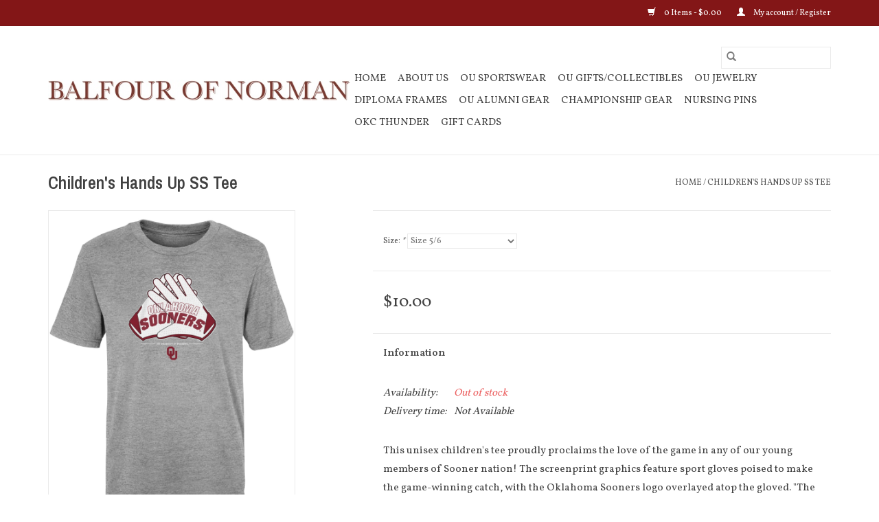

--- FILE ---
content_type: text/html;charset=utf-8
request_url: https://www.crimsonproud.com/childrens-hands-up-ss-tee.html
body_size: 8790
content:
<!DOCTYPE html>
<html lang="us">
  <head>
    <meta charset="utf-8"/>
<!-- [START] 'blocks/head.rain' -->
<!--

  (c) 2008-2026 Lightspeed Netherlands B.V.
  http://www.lightspeedhq.com
  Generated: 21-01-2026 @ 08:55:02

-->
<link rel="canonical" href="https://www.crimsonproud.com/childrens-hands-up-ss-tee.html"/>
<link rel="alternate" href="https://www.crimsonproud.com/index.rss" type="application/rss+xml" title="New products"/>
<meta name="robots" content="noodp,noydir"/>
<meta name="google-site-verification" content=""/>
<meta property="og:url" content="https://www.crimsonproud.com/childrens-hands-up-ss-tee.html?source=facebook"/>
<meta property="og:site_name" content="Balfour of Norman"/>
<meta property="og:title" content="Children&#039;s Hands Up SS Tee"/>
<meta property="og:image" content="https://cdn.shoplightspeed.com/shops/618583/files/56489070/gen2-childrens-hands-up-ss-tee.jpg"/>
<!--[if lt IE 9]>
<script src="https://cdn.shoplightspeed.com/assets/html5shiv.js?2025-02-20"></script>
<![endif]-->
<!-- [END] 'blocks/head.rain' -->
    <title>Children&#039;s Hands Up SS Tee - Balfour of Norman</title>
    <meta name="description" content="" />
    <meta name="keywords" content="GEN2, Children&#039;s, Hands, Up, SS, Tee" />
    <meta http-equiv="X-UA-Compatible" content="IE=edge,chrome=1">
    <meta name="viewport" content="width=device-width, initial-scale=1.0">
    <meta name="apple-mobile-web-app-capable" content="yes">
    <meta name="apple-mobile-web-app-status-bar-style" content="black">

	<!-- Google tag (gtag.js) --> 
	<script async src="https://www.googletagmanager.com/gtag/js?id=AW-1070491704"></script> 
	<script>window.dataLayer = window.dataLayer || []; function gtag(){dataLayer.push(arguments);}
	gtag('js', new Date()); gtag('config', 'AW-1070491704'); </script> 
	
	<link rel="shortcut icon" href="https://cdn.shoplightspeed.com/shops/618583/themes/17479/assets/favicon.ico?20231025214113" type="image/x-icon" />
	<link href='//fonts.googleapis.com/css?family=Vollkorn:400,300,600' rel='stylesheet' type='text/css'>
	<link href='//fonts.googleapis.com/css?family=Archivo%20Narrow:400,300,600' rel='stylesheet' type='text/css'>
	<link rel="shortcut icon" href="https://cdn.shoplightspeed.com/shops/618583/themes/17479/assets/favicon.ico?20231025214113" type="image/x-icon" />
	<link rel="stylesheet" href="https://cdn.shoplightspeed.com/shops/618583/themes/17479/assets/bootstrap-min.css?20250630195109" />
	<link rel="stylesheet" href="https://cdn.shoplightspeed.com/shops/618583/themes/17479/assets/style.css?20250630195109" />
	<link rel="stylesheet" href="https://cdn.shoplightspeed.com/shops/618583/themes/17479/assets/settings.css?20250630195109" />
	<link rel="stylesheet" href="https://cdn.shoplightspeed.com/assets/gui-2-0.css?2025-02-20" />
	<link rel="stylesheet" href="https://cdn.shoplightspeed.com/assets/gui-responsive-2-0.css?2025-02-20" />
	<link rel="stylesheet" href="https://cdn.shoplightspeed.com/shops/618583/themes/17479/assets/custom.css?20250630195109" />
		<link rel="stylesheet" href="https://cdn.shoplightspeed.com/shops/618583/themes/17479/assets/tutorial.css?20250630195109" />
	
	<script src="https://cdn.shoplightspeed.com/assets/jquery-1-9-1.js?2025-02-20"></script>
	<script src="https://cdn.shoplightspeed.com/assets/jquery-ui-1-10-1.js?2025-02-20"></script>
	<script type="text/javascript" src="https://cdn.shoplightspeed.com/shops/618583/themes/17479/assets/global.js?20250630195109"></script>
	<script type="text/javascript" src="https://cdn.shoplightspeed.com/shops/618583/themes/17479/assets/bootstrap-min.js?20250630195109"></script>
	<script type="text/javascript" src="https://cdn.shoplightspeed.com/shops/618583/themes/17479/assets/jcarousel.js?20250630195109"></script>
	<script type="text/javascript" src="https://cdn.shoplightspeed.com/assets/gui.js?2025-02-20"></script>
	<script type="text/javascript" src="https://cdn.shoplightspeed.com/assets/gui-responsive-2-0.js?2025-02-20"></script>
	<script type="text/javascript" src="https://cdn.shoplightspeed.com/shops/618583/themes/17479/assets/share42.js?20250630195109"></script>

    <!--[if lt IE 9]>
    <link rel="stylesheet" href="https://cdn.shoplightspeed.com/shops/618583/themes/17479/assets/style-ie.css?20250630195109" />
    <![endif]-->
    <link rel="stylesheet" media="print" href="https://cdn.shoplightspeed.com/shops/618583/themes/17479/assets/print-min.css?20250630195109" /> 
  </head>
  <body class="tutorial--on">
    <header>
  <div class="topnav">
    <div class="container">
      
      <div class="right">
        <span role="region" aria-label="Cart">
          <a href="https://www.crimsonproud.com/cart/" title="Cart" class="cart">
            <span class="glyphicon glyphicon-shopping-cart"></span>
            0 Items - $0.00
          </a>
        </span>
        <span>
          <a href="https://www.crimsonproud.com/account/" title="My account" class="my-account">
            <span class="glyphicon glyphicon-user"></span>
                        	My account / Register
                      </a>
        </span>
      </div>
    </div>
  </div>

  <div class="navigation container">
    <div class="align">
      <div class="burger">
        <button type="button" aria-label="Open menu">
          <img src="https://cdn.shoplightspeed.com/shops/618583/themes/17479/assets/hamburger.png?20231025214113" width="32" height="32" alt="Menu">
        </button>
      </div>

              <div class="vertical logo">
          <a href="https://www.crimsonproud.com/" title="Balfour of Norman">
            <img src="https://cdn.shoplightspeed.com/shops/618583/themes/17479/assets/logo.png?20231025214113" alt="Balfour of Norman" />
          </a>
        </div>
      
      <nav class="nonbounce desktop vertical">
        <form action="https://www.crimsonproud.com/search/" method="get" id="formSearch" role="search">
          <input type="text" name="q" autocomplete="off" value="" aria-label="Search" />
          <button type="submit" class="search-btn" title="Search">
            <span class="glyphicon glyphicon-search"></span>
          </button>
        </form>
        <ul region="navigation" aria-label=Navigation menu>
          <li class="item home ">
            <a class="itemLink" href="https://www.crimsonproud.com/">Home</a>
          </li>
          
                    	<li class="item">
              <a class="itemLink" href="https://www.crimsonproud.com/about-us/" title="About Us">
                About Us
              </a>
                          </li>
                    	<li class="item sub">
              <a class="itemLink" href="https://www.crimsonproud.com/ou-sportswear/" title="OU Sportswear">
                OU Sportswear
              </a>
                            	<span class="glyphicon glyphicon-play"></span>
                <ul class="subnav">
                                      <li class="subitem">
                      <a class="subitemLink" href="https://www.crimsonproud.com/ou-sportswear/mens/" title="Men&#039;s">Men&#039;s</a>
                                              <ul class="subnav">
                                                      <li class="subitem">
                              <a class="subitemLink" href="https://www.crimsonproud.com/ou-sportswear/mens/shirts/" title="Shirts">Shirts</a>
                            </li>
                                                      <li class="subitem">
                              <a class="subitemLink" href="https://www.crimsonproud.com/ou-sportswear/mens/polos/" title="Polos">Polos</a>
                            </li>
                                                      <li class="subitem">
                              <a class="subitemLink" href="https://www.crimsonproud.com/ou-sportswear/mens/shorts-pants/" title="Shorts/Pants">Shorts/Pants</a>
                            </li>
                                                      <li class="subitem">
                              <a class="subitemLink" href="https://www.crimsonproud.com/ou-sportswear/mens/headwear/" title="Headwear">Headwear</a>
                            </li>
                                                      <li class="subitem">
                              <a class="subitemLink" href="https://www.crimsonproud.com/ou-sportswear/mens/scarves/" title="Scarves">Scarves</a>
                            </li>
                                                      <li class="subitem">
                              <a class="subitemLink" href="https://www.crimsonproud.com/ou-sportswear/mens/gloves/" title="Gloves">Gloves</a>
                            </li>
                                                      <li class="subitem">
                              <a class="subitemLink" href="https://www.crimsonproud.com/ou-sportswear/mens/socks/" title="Socks">Socks</a>
                            </li>
                                                      <li class="subitem">
                              <a class="subitemLink" href="https://www.crimsonproud.com/ou-sportswear/mens/shoes/" title="Shoes">Shoes</a>
                            </li>
                                                      <li class="subitem">
                              <a class="subitemLink" href="https://www.crimsonproud.com/ou-sportswear/mens/outerwear/" title="Outerwear">Outerwear</a>
                            </li>
                                                      <li class="subitem">
                              <a class="subitemLink" href="https://www.crimsonproud.com/ou-sportswear/mens/other/" title="Other">Other</a>
                            </li>
                                                  </ul>
                                          </li>
                	                    <li class="subitem">
                      <a class="subitemLink" href="https://www.crimsonproud.com/ou-sportswear/womens/" title="Women&#039;s">Women&#039;s</a>
                                              <ul class="subnav">
                                                      <li class="subitem">
                              <a class="subitemLink" href="https://www.crimsonproud.com/ou-sportswear/womens/dresses/" title="Dresses">Dresses</a>
                            </li>
                                                      <li class="subitem">
                              <a class="subitemLink" href="https://www.crimsonproud.com/ou-sportswear/womens/shirts/" title="Shirts">Shirts</a>
                            </li>
                                                      <li class="subitem">
                              <a class="subitemLink" href="https://www.crimsonproud.com/ou-sportswear/womens/polos/" title="Polos">Polos</a>
                            </li>
                                                      <li class="subitem">
                              <a class="subitemLink" href="https://www.crimsonproud.com/ou-sportswear/womens/shorts-pants/" title="Shorts/Pants">Shorts/Pants</a>
                            </li>
                                                      <li class="subitem">
                              <a class="subitemLink" href="https://www.crimsonproud.com/ou-sportswear/womens/headwear/" title="Headwear">Headwear</a>
                            </li>
                                                      <li class="subitem">
                              <a class="subitemLink" href="https://www.crimsonproud.com/ou-sportswear/womens/scarves/" title="Scarves">Scarves</a>
                            </li>
                                                      <li class="subitem">
                              <a class="subitemLink" href="https://www.crimsonproud.com/ou-sportswear/womens/gloves/" title="Gloves">Gloves</a>
                            </li>
                                                      <li class="subitem">
                              <a class="subitemLink" href="https://www.crimsonproud.com/ou-sportswear/womens/socks/" title="Socks">Socks</a>
                            </li>
                                                      <li class="subitem">
                              <a class="subitemLink" href="https://www.crimsonproud.com/ou-sportswear/womens/shoes/" title="Shoes">Shoes</a>
                            </li>
                                                      <li class="subitem">
                              <a class="subitemLink" href="https://www.crimsonproud.com/ou-sportswear/womens/outerwear/" title="Outerwear">Outerwear</a>
                            </li>
                                                      <li class="subitem">
                              <a class="subitemLink" href="https://www.crimsonproud.com/ou-sportswear/womens/other/" title="Other">Other</a>
                            </li>
                                                  </ul>
                                          </li>
                	                    <li class="subitem">
                      <a class="subitemLink" href="https://www.crimsonproud.com/ou-sportswear/youth/" title="Youth">Youth</a>
                                              <ul class="subnav">
                                                      <li class="subitem">
                              <a class="subitemLink" href="https://www.crimsonproud.com/ou-sportswear/youth/dresses/" title="Dresses">Dresses</a>
                            </li>
                                                      <li class="subitem">
                              <a class="subitemLink" href="https://www.crimsonproud.com/ou-sportswear/youth/shirts/" title="Shirts">Shirts</a>
                            </li>
                                                      <li class="subitem">
                              <a class="subitemLink" href="https://www.crimsonproud.com/ou-sportswear/youth/shorts-pants/" title="Shorts/Pants">Shorts/Pants</a>
                            </li>
                                                      <li class="subitem">
                              <a class="subitemLink" href="https://www.crimsonproud.com/ou-sportswear/youth/headwear/" title="Headwear">Headwear</a>
                            </li>
                                                      <li class="subitem">
                              <a class="subitemLink" href="https://www.crimsonproud.com/ou-sportswear/youth/scarves/" title="Scarves">Scarves</a>
                            </li>
                                                      <li class="subitem">
                              <a class="subitemLink" href="https://www.crimsonproud.com/ou-sportswear/youth/gloves/" title="Gloves">Gloves</a>
                            </li>
                                                      <li class="subitem">
                              <a class="subitemLink" href="https://www.crimsonproud.com/ou-sportswear/youth/socks/" title="Socks">Socks</a>
                            </li>
                                                      <li class="subitem">
                              <a class="subitemLink" href="https://www.crimsonproud.com/ou-sportswear/youth/shoes/" title="Shoes">Shoes</a>
                            </li>
                                                      <li class="subitem">
                              <a class="subitemLink" href="https://www.crimsonproud.com/ou-sportswear/youth/outerwear/" title="Outerwear">Outerwear</a>
                            </li>
                                                      <li class="subitem">
                              <a class="subitemLink" href="https://www.crimsonproud.com/ou-sportswear/youth/other/" title="Other">Other</a>
                            </li>
                                                  </ul>
                                          </li>
                	                    <li class="subitem">
                      <a class="subitemLink" href="https://www.crimsonproud.com/ou-sportswear/toddler/" title="Toddler">Toddler</a>
                                              <ul class="subnav">
                                                      <li class="subitem">
                              <a class="subitemLink" href="https://www.crimsonproud.com/ou-sportswear/toddler/dresses/" title="Dresses">Dresses</a>
                            </li>
                                                      <li class="subitem">
                              <a class="subitemLink" href="https://www.crimsonproud.com/ou-sportswear/toddler/shirts/" title="Shirts">Shirts</a>
                            </li>
                                                      <li class="subitem">
                              <a class="subitemLink" href="https://www.crimsonproud.com/ou-sportswear/toddler/shorts-pants/" title="Shorts/Pants">Shorts/Pants</a>
                            </li>
                                                      <li class="subitem">
                              <a class="subitemLink" href="https://www.crimsonproud.com/ou-sportswear/toddler/headwear/" title="Headwear">Headwear</a>
                            </li>
                                                      <li class="subitem">
                              <a class="subitemLink" href="https://www.crimsonproud.com/ou-sportswear/toddler/scarves/" title="Scarves">Scarves</a>
                            </li>
                                                      <li class="subitem">
                              <a class="subitemLink" href="https://www.crimsonproud.com/ou-sportswear/toddler/gloves/" title="Gloves">Gloves</a>
                            </li>
                                                      <li class="subitem">
                              <a class="subitemLink" href="https://www.crimsonproud.com/ou-sportswear/toddler/socks/" title="Socks">Socks</a>
                            </li>
                                                      <li class="subitem">
                              <a class="subitemLink" href="https://www.crimsonproud.com/ou-sportswear/toddler/shoes/" title="Shoes">Shoes</a>
                            </li>
                                                      <li class="subitem">
                              <a class="subitemLink" href="https://www.crimsonproud.com/ou-sportswear/toddler/outerwear/" title="Outerwear">Outerwear</a>
                            </li>
                                                      <li class="subitem">
                              <a class="subitemLink" href="https://www.crimsonproud.com/ou-sportswear/toddler/other/" title="Other">Other</a>
                            </li>
                                                  </ul>
                                          </li>
                	                    <li class="subitem">
                      <a class="subitemLink" href="https://www.crimsonproud.com/ou-sportswear/infant/" title="Infant">Infant</a>
                                              <ul class="subnav">
                                                      <li class="subitem">
                              <a class="subitemLink" href="https://www.crimsonproud.com/ou-sportswear/infant/dresses/" title="Dresses">Dresses</a>
                            </li>
                                                      <li class="subitem">
                              <a class="subitemLink" href="https://www.crimsonproud.com/ou-sportswear/infant/shirts/" title="Shirts">Shirts</a>
                            </li>
                                                      <li class="subitem">
                              <a class="subitemLink" href="https://www.crimsonproud.com/ou-sportswear/infant/shorts-pants/" title="Shorts/Pants">Shorts/Pants</a>
                            </li>
                                                      <li class="subitem">
                              <a class="subitemLink" href="https://www.crimsonproud.com/ou-sportswear/infant/onesie/" title="Onesie">Onesie</a>
                            </li>
                                                      <li class="subitem">
                              <a class="subitemLink" href="https://www.crimsonproud.com/ou-sportswear/infant/headwear/" title="Headwear">Headwear</a>
                            </li>
                                                      <li class="subitem">
                              <a class="subitemLink" href="https://www.crimsonproud.com/ou-sportswear/infant/scarves/" title="Scarves">Scarves</a>
                            </li>
                                                      <li class="subitem">
                              <a class="subitemLink" href="https://www.crimsonproud.com/ou-sportswear/infant/gloves/" title="Gloves">Gloves</a>
                            </li>
                                                      <li class="subitem">
                              <a class="subitemLink" href="https://www.crimsonproud.com/ou-sportswear/infant/socks/" title="Socks">Socks</a>
                            </li>
                                                      <li class="subitem">
                              <a class="subitemLink" href="https://www.crimsonproud.com/ou-sportswear/infant/shoes/" title="Shoes">Shoes</a>
                            </li>
                                                      <li class="subitem">
                              <a class="subitemLink" href="https://www.crimsonproud.com/ou-sportswear/infant/outerwear/" title="Outerwear">Outerwear</a>
                            </li>
                                                      <li class="subitem">
                              <a class="subitemLink" href="https://www.crimsonproud.com/ou-sportswear/infant/poncho/" title="Poncho">Poncho</a>
                            </li>
                                                      <li class="subitem">
                              <a class="subitemLink" href="https://www.crimsonproud.com/ou-sportswear/infant/other/" title="Other">Other</a>
                            </li>
                                                  </ul>
                                          </li>
                	                    <li class="subitem">
                      <a class="subitemLink" href="https://www.crimsonproud.com/ou-sportswear/childrens/" title="Children&#039;s">Children&#039;s</a>
                                              <ul class="subnav">
                                                      <li class="subitem">
                              <a class="subitemLink" href="https://www.crimsonproud.com/ou-sportswear/childrens/shirts/" title="Shirts">Shirts</a>
                            </li>
                                                      <li class="subitem">
                              <a class="subitemLink" href="https://www.crimsonproud.com/ou-sportswear/childrens/dresses/" title="Dresses">Dresses</a>
                            </li>
                                                      <li class="subitem">
                              <a class="subitemLink" href="https://www.crimsonproud.com/ou-sportswear/childrens/shorts-pants/" title="Shorts/Pants">Shorts/Pants</a>
                            </li>
                                                      <li class="subitem">
                              <a class="subitemLink" href="https://www.crimsonproud.com/ou-sportswear/childrens/onesie/" title="Onesie">Onesie</a>
                            </li>
                                                      <li class="subitem">
                              <a class="subitemLink" href="https://www.crimsonproud.com/ou-sportswear/childrens/scarves/" title="Scarves">Scarves</a>
                            </li>
                                                      <li class="subitem">
                              <a class="subitemLink" href="https://www.crimsonproud.com/ou-sportswear/childrens/gloves/" title="Gloves">Gloves</a>
                            </li>
                                                      <li class="subitem">
                              <a class="subitemLink" href="https://www.crimsonproud.com/ou-sportswear/childrens/socks/" title="Socks">Socks</a>
                            </li>
                                                      <li class="subitem">
                              <a class="subitemLink" href="https://www.crimsonproud.com/ou-sportswear/childrens/shoes/" title="Shoes">Shoes</a>
                            </li>
                                                      <li class="subitem">
                              <a class="subitemLink" href="https://www.crimsonproud.com/ou-sportswear/childrens/other/" title="Other">Other</a>
                            </li>
                                                      <li class="subitem">
                              <a class="subitemLink" href="https://www.crimsonproud.com/ou-sportswear/childrens/outerwear/" title="Outerwear">Outerwear</a>
                            </li>
                                                      <li class="subitem">
                              <a class="subitemLink" href="https://www.crimsonproud.com/ou-sportswear/childrens/headwear/" title="Headwear">Headwear</a>
                            </li>
                                                  </ul>
                                          </li>
                	              	</ul>
                          </li>
                    	<li class="item sub">
              <a class="itemLink" href="https://www.crimsonproud.com/ou-gifts-collectibles/" title="OU Gifts/Collectibles">
                OU Gifts/Collectibles
              </a>
                            	<span class="glyphicon glyphicon-play"></span>
                <ul class="subnav">
                                      <li class="subitem">
                      <a class="subitemLink" href="https://www.crimsonproud.com/ou-gifts-collectibles/auto-accessories/" title="Auto Accessories">Auto Accessories</a>
                                          </li>
                	                    <li class="subitem">
                      <a class="subitemLink" href="https://www.crimsonproud.com/ou-gifts-collectibles/wallets-purses-totes/" title="Wallets/Purses/Totes">Wallets/Purses/Totes</a>
                                          </li>
                	                    <li class="subitem">
                      <a class="subitemLink" href="https://www.crimsonproud.com/ou-gifts-collectibles/business-accessories/" title="Business Accessories">Business Accessories</a>
                                          </li>
                	                    <li class="subitem">
                      <a class="subitemLink" href="https://www.crimsonproud.com/ou-gifts-collectibles/golf-accessories/" title="Golf Accessories">Golf Accessories</a>
                                          </li>
                	                    <li class="subitem">
                      <a class="subitemLink" href="https://www.crimsonproud.com/ou-gifts-collectibles/decals-stickers/" title="Decals/Stickers">Decals/Stickers</a>
                                          </li>
                	                    <li class="subitem">
                      <a class="subitemLink" href="https://www.crimsonproud.com/ou-gifts-collectibles/flags/" title="Flags">Flags</a>
                                          </li>
                	                    <li class="subitem">
                      <a class="subitemLink" href="https://www.crimsonproud.com/ou-gifts-collectibles/pet-accessories/" title="Pet Accessories">Pet Accessories</a>
                                          </li>
                	                    <li class="subitem">
                      <a class="subitemLink" href="https://www.crimsonproud.com/ou-gifts-collectibles/drinkware/" title="Drinkware">Drinkware</a>
                                              <ul class="subnav">
                                                      <li class="subitem">
                              <a class="subitemLink" href="https://www.crimsonproud.com/ou-gifts-collectibles/drinkware/coffee-mugs/" title="Coffee Mugs">Coffee Mugs</a>
                            </li>
                                                      <li class="subitem">
                              <a class="subitemLink" href="https://www.crimsonproud.com/ou-gifts-collectibles/drinkware/travel-mugs/" title="Travel Mugs">Travel Mugs</a>
                            </li>
                                                      <li class="subitem">
                              <a class="subitemLink" href="https://www.crimsonproud.com/ou-gifts-collectibles/drinkware/glass/" title="Glass">Glass</a>
                            </li>
                                                      <li class="subitem">
                              <a class="subitemLink" href="https://www.crimsonproud.com/ou-gifts-collectibles/drinkware/koozie/" title="Koozie">Koozie</a>
                            </li>
                                                      <li class="subitem">
                              <a class="subitemLink" href="https://www.crimsonproud.com/ou-gifts-collectibles/drinkware/water-bottles/" title="Water Bottles">Water Bottles</a>
                            </li>
                                                  </ul>
                                          </li>
                	                    <li class="subitem">
                      <a class="subitemLink" href="https://www.crimsonproud.com/ou-gifts-collectibles/kitchen-home-accessories/" title="Kitchen &amp; Home Accessories">Kitchen &amp; Home Accessories</a>
                                          </li>
                	                    <li class="subitem">
                      <a class="subitemLink" href="https://www.crimsonproud.com/ou-gifts-collectibles/wall-art/" title="Wall Art">Wall Art</a>
                                          </li>
                	                    <li class="subitem">
                      <a class="subitemLink" href="https://www.crimsonproud.com/ou-gifts-collectibles/christmas-items/" title="Christmas Items">Christmas Items</a>
                                          </li>
                	                    <li class="subitem">
                      <a class="subitemLink" href="https://www.crimsonproud.com/ou-gifts-collectibles/hair-accessories/" title="Hair Accessories">Hair Accessories</a>
                                          </li>
                	                    <li class="subitem">
                      <a class="subitemLink" href="https://www.crimsonproud.com/ou-gifts-collectibles/tailgate-supplies/" title="Tailgate Supplies">Tailgate Supplies</a>
                                          </li>
                	                    <li class="subitem">
                      <a class="subitemLink" href="https://www.crimsonproud.com/ou-gifts-collectibles/phone-tech-accessories/" title="Phone/Tech Accessories">Phone/Tech Accessories</a>
                                          </li>
                	                    <li class="subitem">
                      <a class="subitemLink" href="https://www.crimsonproud.com/ou-gifts-collectibles/balls/" title="Balls">Balls</a>
                                          </li>
                	                    <li class="subitem">
                      <a class="subitemLink" href="https://www.crimsonproud.com/ou-gifts-collectibles/other/" title="Other">Other</a>
                                          </li>
                	                    <li class="subitem">
                      <a class="subitemLink" href="https://www.crimsonproud.com/ou-gifts-collectibles/kids-toys-games/" title="Kids/Toys &amp; Games">Kids/Toys &amp; Games</a>
                                          </li>
                	              	</ul>
                          </li>
                    	<li class="item sub">
              <a class="itemLink" href="https://www.crimsonproud.com/ou-jewelry/" title="OU Jewelry">
                OU Jewelry
              </a>
                            	<span class="glyphicon glyphicon-play"></span>
                <ul class="subnav">
                                      <li class="subitem">
                      <a class="subitemLink" href="https://www.crimsonproud.com/ou-jewelry/watches/" title="Watches">Watches</a>
                                          </li>
                	                    <li class="subitem">
                      <a class="subitemLink" href="https://www.crimsonproud.com/ou-jewelry/earrings/" title="Earrings">Earrings</a>
                                          </li>
                	                    <li class="subitem">
                      <a class="subitemLink" href="https://www.crimsonproud.com/ou-jewelry/bracelets/" title="Bracelets">Bracelets</a>
                                          </li>
                	                    <li class="subitem">
                      <a class="subitemLink" href="https://www.crimsonproud.com/ou-jewelry/ou-rings/" title="OU Rings">OU Rings</a>
                                          </li>
                	                    <li class="subitem">
                      <a class="subitemLink" href="https://www.crimsonproud.com/ou-jewelry/necklaces/" title="Necklaces">Necklaces</a>
                                          </li>
                	                    <li class="subitem">
                      <a class="subitemLink" href="https://www.crimsonproud.com/ou-jewelry/other/" title="Other">Other</a>
                                          </li>
                	                    <li class="subitem">
                      <a class="subitemLink" href="https://www.crimsonproud.com/ou-jewelry/lapel-pin/" title="Lapel Pin">Lapel Pin</a>
                                          </li>
                	              	</ul>
                          </li>
                    	<li class="item sub">
              <a class="itemLink" href="https://www.crimsonproud.com/diploma-frames/" title="Diploma Frames">
                Diploma Frames
              </a>
                            	<span class="glyphicon glyphicon-play"></span>
                <ul class="subnav">
                                      <li class="subitem">
                      <a class="subitemLink" href="https://www.crimsonproud.com/diploma-frames/stock-diploma-frames/" title="Stock Diploma Frames">Stock Diploma Frames</a>
                                          </li>
                	                    <li class="subitem">
                      <a class="subitemLink" href="https://www.crimsonproud.com/diploma-frames/custom-diploma-frames/" title="Custom Diploma Frames">Custom Diploma Frames</a>
                                          </li>
                	              	</ul>
                          </li>
                    	<li class="item">
              <a class="itemLink" href="https://www.crimsonproud.com/ou-alumni-gear/" title="OU Alumni Gear">
                OU Alumni Gear
              </a>
                          </li>
                    	<li class="item">
              <a class="itemLink" href="https://www.crimsonproud.com/championship-gear/" title="Championship Gear">
                Championship Gear
              </a>
                          </li>
                    	<li class="item sub">
              <a class="itemLink" href="https://www.crimsonproud.com/nursing-pins/" title="Nursing Pins">
                Nursing Pins
              </a>
                            	<span class="glyphicon glyphicon-play"></span>
                <ul class="subnav">
                                      <li class="subitem">
                      <a class="subitemLink" href="https://www.crimsonproud.com/nursing-pins/langston-university/" title="Langston University">Langston University</a>
                                          </li>
                	              	</ul>
                          </li>
                    	<li class="item">
              <a class="itemLink" href="https://www.crimsonproud.com/okc-thunder/" title="OKC Thunder">
                OKC Thunder
              </a>
                          </li>
          
                    <li class="item">
            <a class="itemLink" href="https://www.crimsonproud.com/giftcard/" title="Gift cards">Gift cards</a>
          </li>
          
          
          
                  </ul>

        <span class="glyphicon glyphicon-remove"></span>
      </nav>
    </div>
  </div>
</header>

    <div class="wrapper">
      <div class="container content" role="main">
                <div>
  <div class="page-title row">
    <div class="col-sm-6 col-md-6">
      <h1 class="product-page">
                  Children&#039;s Hands Up SS Tee
              </h1>

          </div>

  	<div class="col-sm-6 col-md-6 breadcrumbs text-right" role="nav" aria-label="Breadcrumbs">
  <a href="https://www.crimsonproud.com/" title="Home">Home</a>

      / <a href="https://www.crimsonproud.com/childrens-hands-up-ss-tee.html" aria-current="true">Children&#039;s Hands Up SS Tee</a>
  </div>
	</div>

  <div class="product-wrap row">
    <div class="product-img col-sm-4 col-md-4" role="article" aria-label="Product images">
      <div class="zoombox">
        <div class="images">
                      <a class="zoom first" data-image-id="56489070">
                                              	<img src="https://cdn.shoplightspeed.com/shops/618583/files/56489070/1600x2048x1/gen2-childrens-hands-up-ss-tee.jpg" alt="GEN2 Children&#039;s Hands Up SS Tee">
                                          </a>
                  </div>

        <div class="thumbs row">
                      <div class="col-xs-3 col-sm-4 col-md-4">
              <a data-image-id="56489070">
                                                    	<img src="https://cdn.shoplightspeed.com/shops/618583/files/56489070/156x230x1/gen2-childrens-hands-up-ss-tee.jpg" alt="GEN2 Children&#039;s Hands Up SS Tee" title="GEN2 Children&#039;s Hands Up SS Tee"/>
                	                              </a>
            </div>
                  </div>
      </div>
    </div>

    <div class="product-info col-sm-8 col-md-7 col-md-offset-1">
      <form action="https://www.crimsonproud.com/cart/add/96971876/" id="product_configure_form" method="post">
                  <div class="product-option row" role="group" aria-label="Customize product">
            <div class="col-md-12">
              <input type="hidden" name="bundle_id" id="product_configure_bundle_id" value="">
<div class="product-configure">
  <div class="product-configure-options" aria-label="Select an option of the product. This will reload the page to show the new option." role="region">
    <div class="product-configure-options-option">
      <label for="product_configure_option_size">Size: <em aria-hidden="true">*</em></label>
      <select name="matrix[size]" id="product_configure_option_size" onchange="document.getElementById('product_configure_form').action = 'https://www.crimsonproud.com/product/matrix/58472006/'; document.getElementById('product_configure_form').submit();" aria-required="true">
        <option value="Size+4">Size 4</option>
        <option value="Size+5%2F6" selected="selected">Size 5/6</option>
        <option value="Size+7">Size 7</option>
      </select>
      <div class="product-configure-clear"></div>
    </div>
  </div>
<input type="hidden" name="matrix_non_exists" value="">
</div>

            </div>
          </div>
        
        <div class="product-price row">
          <div class="price-wrap col-xs-5 col-md-5">
                        <span class="price" style="line-height: 30px;">$10.00
                                        </span>
          </div>

          <div class="cart col-xs-7 col-md-7">
            <div class="cart">
                          </div>
          </div>
        </div>
      </form>

      <div class="product-tabs row">
        <div class="tabs">
          <ul>
            <li class="active col-2 information"><a rel="info" href="#">Information</a></li>
                                  </ul>
        </div>

        <div class="tabsPages">
          <div class="page info active">
            <table class="details">
            	              	   						
                              <tr class="availability">
                  <td>Availability:</td>
                                    <td><span class="out-of-stock">Out of stock</span></td>
                                  </tr>
              
                              <tr class="deliverytime">
                  <td>Delivery time:</td>
                  <td>Not Available</td>
                </tr>
              
              
            </table>

                        <div class="clearfix"></div>

            <p>This unisex children's tee proudly proclaims the love of the game in any of our young members of Sooner nation! The screenprint graphics feature sport gloves poised to make the game-winning catch, with the Oklahoma Sooners logo overlayed atop the gloved. "The University of Oklahoma" and the OU Logo tie the design together atop a blended-gray background for a perfect gameday look, or to sport Sooner pride every day!</p>
<p>*Screenprint Logo on Front</p>
<p>*90% Cotton, 10% Polyester</p>

                      </div>
          
          <div class="page reviews">
            
            <div class="bottom">
              <div class="right">
                <a href="https://www.crimsonproud.com/account/review/58472006/">Add your review</a>
              </div>
              <span>0</span> stars based on <span>0</span> reviews
            </div>
          </div>
        </div>
      </div>
    </div>
  </div>

  <div class="product-actions row" role="complementary">
    <div class="social-media col-xs-12 col-md-4" role="group" aria-label="Share on social media">
      <div class="share42init" data-url="https://www.crimsonproud.com/childrens-hands-up-ss-tee.html" data-image="https://cdn.shoplightspeed.com/shops/618583/files/56489070/300x250x2/gen2-childrens-hands-up-ss-tee.jpg"></div>
    </div>

    <div class="col-md-7 col-xs-12 col-md-offset-1">
      <div class="tags-actions row">
        <div class="tags col-xs-12 col-md-4" role="group" aria-label="Tags">
                              	          	<a href="https://www.crimsonproud.com/brands/gen2/" title="GEN2"><h2>GEN2</h2></a>
                  </div>

        <div class="actions col-xs-12 col-md-8 text-right" role="group" aria-label="Actions">
          <a href="https://www.crimsonproud.com/account/wishlistAdd/58472006/?variant_id=96971876" title="Add to wishlist">
            Add to wishlist
          </a> /
          <a href="https://www.crimsonproud.com/compare/add/96971876/" title="Add to compare">
            Add to compare
          </a> /
                    <a href="#" onclick="window.print(); return false;" title="Print">
            Print
          </a>
        </div>
      </div>
    </div>
  </div>

	
  </div>


<script src="https://cdn.shoplightspeed.com/shops/618583/themes/17479/assets/jquery-zoom-min.js?20250630195109" type="text/javascript"></script>
<script type="text/javascript">
function updateQuantity(way){
    var quantity = parseInt($('.cart input').val());

    if (way == 'up'){
        if (quantity < 10000){
            quantity++;
        } else {
            quantity = 10000;
        }
    } else {
        if (quantity > 1){
            quantity--;
        } else {
            quantity = 1;
        }
    }

    $('.cart input').val(quantity);
}
</script>

<div itemscope itemtype="https://schema.org/Product">
  <meta itemprop="name" content="GEN2 Children&#039;s Hands Up SS Tee">
  <meta itemprop="image" content="https://cdn.shoplightspeed.com/shops/618583/files/56489070/300x250x2/gen2-childrens-hands-up-ss-tee.jpg" />  <meta itemprop="brand" content="GEN2" />    <meta itemprop="itemCondition" itemtype="https://schema.org/OfferItemCondition" content="https://schema.org/NewCondition"/>
  <meta itemprop="gtin13" content="197092167695" />    

<div itemprop="offers" itemscope itemtype="https://schema.org/Offer">
      <meta itemprop="price" content="10.00" />
    <meta itemprop="priceCurrency" content="USD" />
    <meta itemprop="validFrom" content="2026-01-21" />
  <meta itemprop="priceValidUntil" content="2026-04-21" />
  <meta itemprop="url" content="https://www.crimsonproud.com/childrens-hands-up-ss-tee.html" />
 </div>
</div>
      </div>

      <footer>
  <hr class="full-width" />
  <div class="container">
    <div class="social row">
              <form id="formNewsletter" action="https://www.crimsonproud.com/account/newsletter/" method="post" class="newsletter col-xs-12 col-sm-7 col-md-7">
          <label class="title" for="formNewsletterEmail">Sign up for our newsletter:</label>
          <input type="hidden" name="key" value="35c85f430b807d7386f10ad0a2c8b6e0" />
          <input type="text" name="email" id="formNewsletterEmail" value="" placeholder="E-mail"/>
          <button
            type="submit"
            class="btn glyphicon glyphicon-send"
            title="Subscribe"
          >
            <span>Subscribe</span>
          </button>
        </form>
      
            	<div class="social-media col-xs-12 col-md-12  col-sm-5 col-md-5 text-right tutorial__hover">
        	<div class="inline-block relative">
          	<a href="https://www.facebook.com/BalfourOfNorman/" class="social-icon facebook" target="_blank" aria-label="Facebook Balfour of Norman"></a>          	<a href="https://twitter.com/balfourofnorman?lang=en" class="social-icon twitter" target="_blank" aria-label="Twitter Balfour of Norman"></a>          	          	          	          	          	<a href="https://www.instagram.com/balfourofnorman/" class="social-icon instagram" target="_blank" aria-label="Instagram Balfour of Norman"></a>
          	              <div class="absolute top-0 right-0 left-0 bottom-0 text-center tutorial__fade tutorial__fade-center--dark tutorial__social hidden-xs">
                <a href="/admin/auth/login?redirect=theme/preview/general/header/tutorial" class="p1 block hightlight-color tutorial__background border tutorial__border-color tutorial__add-button tutorial__border-radius" target="_blank">
                  <i class="glyphicon glyphicon-plus-sign tutorial__add-button-icon"></i><span class="bold tutorial__add-button-text">Set up Social Media</span>
                </a>
              </div>
                    	</div>
      	</div>
          </div>

    <hr class="full-width" />

    <div class="links row">
      <div class="col-xs-12 col-sm-3 col-md-3" role="article" aria-label="Customer service links">
        <label class="footercollapse" for="_1">
          <strong>Customer service</strong>
          <span class="glyphicon glyphicon-chevron-down hidden-sm hidden-md hidden-lg"></span>
        </label>
        <input class="footercollapse_input hidden-md hidden-lg hidden-sm" id="_1" type="checkbox">
        <div class="list">
          <ul class="no-underline no-list-style">
                          <li>
                <a href="https://www.crimsonproud.com/service/about/" title="About Us" >
                  About Us
                </a>
              </li>
                          <li>
                <a href="https://www.crimsonproud.com/service/privacy-policy/" title="Privacy Policy" >
                  Privacy Policy
                </a>
              </li>
                          <li>
                <a href="https://www.crimsonproud.com/service/payment-methods/" title="Payment Methods" >
                  Payment Methods
                </a>
              </li>
                          <li>
                <a href="https://www.crimsonproud.com/service/shipping-returns/" title="Return Policy" >
                  Return Policy
                </a>
              </li>
                          <li>
                <a href="https://www.crimsonproud.com/service/" title="Customer Support" >
                  Customer Support
                </a>
              </li>
                          <li>
                <a href="https://www.crimsonproud.com/sitemap/" title="Sitemap" >
                  Sitemap
                </a>
              </li>
                      </ul>
        </div>
      </div>

      <div class="col-xs-12 col-sm-3 col-md-3" role="article" aria-label="Products links">
    		<label class="footercollapse" for="_2">
        	<strong>Products</strong>
          <span class="glyphicon glyphicon-chevron-down hidden-sm hidden-md hidden-lg"></span>
        </label>
        <input class="footercollapse_input hidden-md hidden-lg hidden-sm" id="_2" type="checkbox">
        <div class="list">
          <ul>
            <li><a href="https://www.crimsonproud.com/collection/" title="All products">All products</a></li>
            <li><a href="https://www.crimsonproud.com/giftcard/" title="Gift cards">Gift cards</a></li>            <li><a href="https://www.crimsonproud.com/collection/?sort=newest" title="New products">New products</a></li>
            <li><a href="https://www.crimsonproud.com/collection/offers/" title="Offers">Offers</a></li>
                                    <li><a href="https://www.crimsonproud.com/index.rss" title="RSS feed">RSS feed</a></li>
          </ul>
        </div>
      </div>

      <div class="col-xs-12 col-sm-3 col-md-3" role="article" aria-label="My account links">
        <label class="footercollapse" for="_3">
        	<strong>
          	          		My account
          	        	</strong>
          <span class="glyphicon glyphicon-chevron-down hidden-sm hidden-md hidden-lg"></span>
        </label>
        <input class="footercollapse_input hidden-md hidden-lg hidden-sm" id="_3" type="checkbox">

        <div class="list">
          <ul>
            
                        	            		<li><a href="https://www.crimsonproud.com/account/" title="Register">Register</a></li>
            	                        	            		<li><a href="https://www.crimsonproud.com/account/orders/" title="My orders">My orders</a></li>
            	                        	            		<li><a href="https://www.crimsonproud.com/account/tickets/" title="My tickets">My tickets</a></li>
            	                        	            		<li><a href="https://www.crimsonproud.com/account/wishlist/" title="My wishlist">My wishlist</a></li>
            	                        	                      </ul>
        </div>
      </div>

      <div class="col-xs-12 col-sm-3 col-md-3" role="article" aria-label="Company info">
      	<label class="footercollapse" for="_4">
      		<strong>
                        	Balfour of Norman, Where you can find everything SOONER!
                      </strong>
          <span class="glyphicon glyphicon-chevron-down hidden-sm hidden-md hidden-lg"></span>
        </label>
        <input class="footercollapse_input hidden-md hidden-lg hidden-sm" id="_4" type="checkbox">

        <div class="list">
        	          	<span class="contact-description">792 Asp Ave., Norman, OK 73069 Hours: Monday-Saturday 10-6 & Sunday 12-4</span>
                  	          	<div class="contact" role="group" aria-label="Phone number: (405) 321-6539">
            	<span class="glyphicon glyphicon-earphone"></span>
            	(405) 321-6539
          	</div>
        	        	          	<div class="contact">
            	<span class="glyphicon glyphicon-envelope"></span>
            	<a href="/cdn-cgi/l/email-protection#87e5e6ebe1e8f2f5c7e4f5eeeaf4e8e9f7f5e8f2e3a9e4e8ea" title="Email" aria-label="Email: balfour@crimsonproud.com">
              	<span class="__cf_email__" data-cfemail="583a39343e372d2a183b2a31352b3736282a372d3c763b3735">[email&#160;protected]</span>
            	</a>
          	</div>
        	        </div>

                
              </div>
    </div>
  	<hr class="full-width" />
  </div>

  <div class="copyright-payment">
    <div class="container">
      <div class="row">
        <div class="copyright col-md-6">
          © Copyright 2026 Balfour of Norman
                    	- Powered by
          	          		<a href="http://www.lightspeedhq.com" title="Lightspeed" target="_blank" aria-label="Powered by Lightspeed">Lightspeed</a>
          		          	                  </div>
        <div class="payments col-md-6 text-right">
                      <a href="https://www.crimsonproud.com/service/payment-methods/" title="MasterCard">
              <img src="https://cdn.shoplightspeed.com/assets/icon-payment-mastercard.png?2025-02-20" alt="MasterCard" />
            </a>
                      <a href="https://www.crimsonproud.com/service/payment-methods/" title="Visa">
              <img src="https://cdn.shoplightspeed.com/assets/icon-payment-visa.png?2025-02-20" alt="Visa" />
            </a>
                      <a href="https://www.crimsonproud.com/service/payment-methods/" title="American Express">
              <img src="https://cdn.shoplightspeed.com/assets/icon-payment-americanexpress.png?2025-02-20" alt="American Express" />
            </a>
                      <a href="https://www.crimsonproud.com/service/payment-methods/" title="Discover Card">
              <img src="https://cdn.shoplightspeed.com/assets/icon-payment-discover.png?2025-02-20" alt="Discover Card" />
            </a>
                  </div>
      </div>
    </div>
  </div>
</footer>
    </div>
    <!-- [START] 'blocks/body.rain' -->
<script data-cfasync="false" src="/cdn-cgi/scripts/5c5dd728/cloudflare-static/email-decode.min.js"></script><script>
(function () {
  var s = document.createElement('script');
  s.type = 'text/javascript';
  s.async = true;
  s.src = 'https://www.crimsonproud.com/services/stats/pageview.js?product=58472006&hash=8b6e';
  ( document.getElementsByTagName('head')[0] || document.getElementsByTagName('body')[0] ).appendChild(s);
})();
</script>
  
<!-- Global site tag (gtag.js) - Google Analytics -->
<script async src="https://www.googletagmanager.com/gtag/js?id=AW-1070491704"></script>
<script>
    window.dataLayer = window.dataLayer || [];
    function gtag(){dataLayer.push(arguments);}

        gtag('consent', 'default', {"ad_storage":"denied","ad_user_data":"denied","ad_personalization":"denied","analytics_storage":"denied","region":["AT","BE","BG","CH","GB","HR","CY","CZ","DK","EE","FI","FR","DE","EL","HU","IE","IT","LV","LT","LU","MT","NL","PL","PT","RO","SK","SI","ES","SE","IS","LI","NO","CA-QC"]});
    
    gtag('js', new Date());
    gtag('config', 'AW-1070491704', {
        'currency': 'USD',
                'country': 'US'
    });

        gtag('event', 'view_item', {"items":[{"item_id":"197092167695","item_name":"Children's Hands Up SS Tee","currency":"USD","item_brand":"GEN2","item_variant":"Size : Size 5\/6","price":10,"quantity":1,"item_category":"SS Tee","item_category2":"OU Sportswear","item_category3":"Children's","item_category4":"Shirts"}],"currency":"USD","value":10});
    </script>
  <script>
    !function(f,b,e,v,n,t,s)
    {if(f.fbq)return;n=f.fbq=function(){n.callMethod?
        n.callMethod.apply(n,arguments):n.queue.push(arguments)};
        if(!f._fbq)f._fbq=n;n.push=n;n.loaded=!0;n.version='2.0';
        n.queue=[];t=b.createElement(e);t.async=!0;
        t.src=v;s=b.getElementsByTagName(e)[0];
        s.parentNode.insertBefore(t,s)}(window, document,'script',
        'https://connect.facebook.net/en_US/fbevents.js');
    $(document).ready(function (){
        fbq('init', '1271956864432693');
                fbq('track', 'ViewContent', {"content_ids":["96971876"],"content_name":"GEN2 Children's Hands Up SS Tee","currency":"USD","value":"10.00","content_type":"product","source":false});
                fbq('track', 'PageView', []);
            });
</script>
<noscript>
    <img height="1" width="1" style="display:none" src="https://www.facebook.com/tr?id=1271956864432693&ev=PageView&noscript=1"
    /></noscript>
  <script data-cfasync="false">window.ju_num="11F15ED5-D20A-4C98-8999-C51932C01CBA";window.asset_host='//cdn.jst.ai/';(function(i,s,o,g,r,a,m){i[r]=i[r]||function(){(i[r].q=i[r].q||[]).push(arguments)};a=s.createElement(o),m=s.getElementsByTagName(o)[0];a.async=1;a.src=g;m.parentNode.insertBefore(a,m)})(window,document,'script',asset_host+'vck.js','juapp');</script>
<!-- [END] 'blocks/body.rain' -->
          <script type="text/javascript" src="https://cdn.shoplightspeed.com/shops/618583/themes/17479/assets/tutorial.js?20250630195109"></script>
      <script>(function(){function c(){var b=a.contentDocument||a.contentWindow.document;if(b){var d=b.createElement('script');d.innerHTML="window.__CF$cv$params={r:'9c15971d9c9c1330',t:'MTc2ODk4NTcwMi4wMDAwMDA='};var a=document.createElement('script');a.nonce='';a.src='/cdn-cgi/challenge-platform/scripts/jsd/main.js';document.getElementsByTagName('head')[0].appendChild(a);";b.getElementsByTagName('head')[0].appendChild(d)}}if(document.body){var a=document.createElement('iframe');a.height=1;a.width=1;a.style.position='absolute';a.style.top=0;a.style.left=0;a.style.border='none';a.style.visibility='hidden';document.body.appendChild(a);if('loading'!==document.readyState)c();else if(window.addEventListener)document.addEventListener('DOMContentLoaded',c);else{var e=document.onreadystatechange||function(){};document.onreadystatechange=function(b){e(b);'loading'!==document.readyState&&(document.onreadystatechange=e,c())}}}})();</script><script defer src="https://static.cloudflareinsights.com/beacon.min.js/vcd15cbe7772f49c399c6a5babf22c1241717689176015" integrity="sha512-ZpsOmlRQV6y907TI0dKBHq9Md29nnaEIPlkf84rnaERnq6zvWvPUqr2ft8M1aS28oN72PdrCzSjY4U6VaAw1EQ==" data-cf-beacon='{"rayId":"9c15971d9c9c1330","version":"2025.9.1","serverTiming":{"name":{"cfExtPri":true,"cfEdge":true,"cfOrigin":true,"cfL4":true,"cfSpeedBrain":true,"cfCacheStatus":true}},"token":"8247b6569c994ee1a1084456a4403cc9","b":1}' crossorigin="anonymous"></script>
</body>
</html>

--- FILE ---
content_type: text/javascript;charset=utf-8
request_url: https://www.crimsonproud.com/services/stats/pageview.js?product=58472006&hash=8b6e
body_size: -436
content:
// SEOshop 21-01-2026 08:55:03